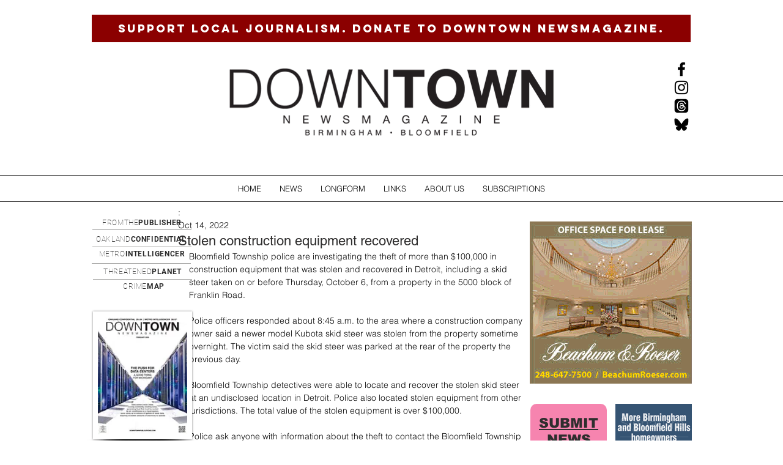

--- FILE ---
content_type: text/html; charset=utf-8
request_url: https://www.google.com/recaptcha/api2/aframe
body_size: 259
content:
<!DOCTYPE HTML><html><head><meta http-equiv="content-type" content="text/html; charset=UTF-8"></head><body><script nonce="wuf8F_dt7QABj0zOHGhy7Q">/** Anti-fraud and anti-abuse applications only. See google.com/recaptcha */ try{var clients={'sodar':'https://pagead2.googlesyndication.com/pagead/sodar?'};window.addEventListener("message",function(a){try{if(a.source===window.parent){var b=JSON.parse(a.data);var c=clients[b['id']];if(c){var d=document.createElement('img');d.src=c+b['params']+'&rc='+(localStorage.getItem("rc::a")?sessionStorage.getItem("rc::b"):"");window.document.body.appendChild(d);sessionStorage.setItem("rc::e",parseInt(sessionStorage.getItem("rc::e")||0)+1);localStorage.setItem("rc::h",'1769684199973');}}}catch(b){}});window.parent.postMessage("_grecaptcha_ready", "*");}catch(b){}</script></body></html>